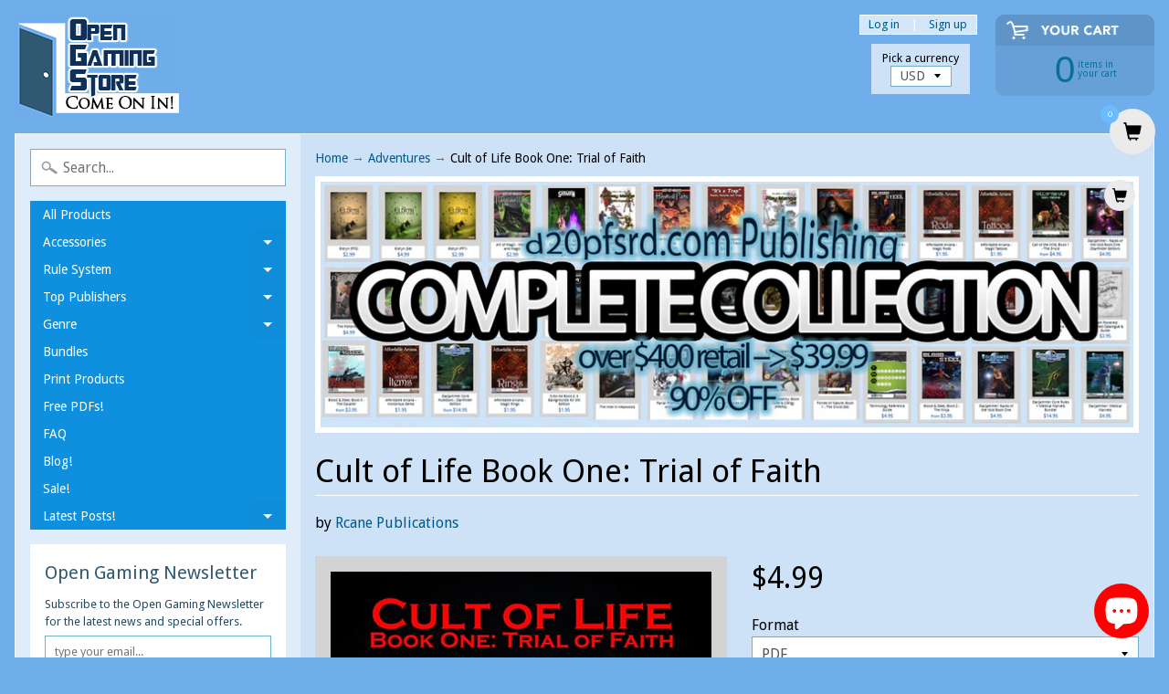

--- FILE ---
content_type: text/javascript; charset=utf-8
request_url: https://www.opengamingstore.com/products/cult-of-life-book-one-trial-of-faith.js
body_size: 1135
content:
{"id":187865233,"title":"Cult of Life Book One: Trial of Faith","handle":"cult-of-life-book-one-trial-of-faith","description":"\u003cp\u003eAdventure Highlights:\u003c\/p\u003e\n\u003cul\u003e\n\u003cli\u003e\u003cspan style=\"line-height: 1.2;\"\u003eA Pathfinder Roleplaying Game Compatible\u003c\/span\u003e\u003c\/li\u003e\n\u003cli\u003e\u003cspan style=\"line-height: 1.2;\"\u003eAdventure for 4-6 heroes level 6-8.\u003c\/span\u003e\u003c\/li\u003e\n\u003cli\u003e\u003cspan style=\"line-height: 1.2;\"\u003eDesigned for Tournament Play (this is round 1).\u003c\/span\u003e\u003c\/li\u003e\n\u003c\/ul\u003e\n\u003cp\u003eA new religion has begun in the Eastern Marsh. Proclaiming a way of surviving after the pending destruction of the area, it has gathered a lot of followers. A local high priest does not believe their claims and feels there is something malevolent about the Cult of Life. Can the party find the true purpose of the cult before the region falls into chaos?\u003c\/p\u003e\n\u003cp\u003eUse character skills to explore the town of Shursune, looking for clues about the Cult\u003c\/p\u003e\n\u003cp\u003ePlayers choose how they deal with puzzles\u003c\/p\u003e\n\u003cp\u003eIncludes details of the Cult of Life, a villain group usable in any campaign\u003c\/p\u003e\n\u003cp\u003eFull explanations for scoring for tournament play, or compatible as either a series or single adventure\u003c\/p\u003e","published_at":"2013-12-03T17:44:03-05:00","created_at":"2013-12-03T17:37:52-05:00","vendor":"Rcane Publications","type":"Book","tags":["Adventure","fantasy","NPCs","Pathfinder 1e","Pathfinder 1st Edition"],"price":499,"price_min":499,"price_max":499,"available":true,"price_varies":false,"compare_at_price":null,"compare_at_price_min":0,"compare_at_price_max":0,"compare_at_price_varies":false,"variants":[{"id":1077180524,"title":"PDF","option1":"PDF","option2":null,"option3":null,"sku":"3031","requires_shipping":false,"taxable":false,"featured_image":null,"available":true,"name":"Cult of Life Book One: Trial of Faith - PDF","public_title":"PDF","options":["PDF"],"price":499,"weight":0,"compare_at_price":null,"inventory_quantity":-2,"inventory_management":null,"inventory_policy":"continue","barcode":null,"requires_selling_plan":false,"selling_plan_allocations":[]}],"images":["\/\/cdn.shopify.com\/s\/files\/1\/0188\/8152\/products\/122134.jpeg?v=1419802938"],"featured_image":"\/\/cdn.shopify.com\/s\/files\/1\/0188\/8152\/products\/122134.jpeg?v=1419802938","options":[{"name":"Format","position":1,"values":["PDF"]}],"url":"\/products\/cult-of-life-book-one-trial-of-faith","media":[{"alt":"Cult of Life Book One: Trial of Faith","id":4363190361,"position":1,"preview_image":{"aspect_ratio":0.773,"height":792,"width":612,"src":"https:\/\/cdn.shopify.com\/s\/files\/1\/0188\/8152\/products\/122134.jpeg?v=1419802938"},"aspect_ratio":0.773,"height":792,"media_type":"image","src":"https:\/\/cdn.shopify.com\/s\/files\/1\/0188\/8152\/products\/122134.jpeg?v=1419802938","width":612}],"requires_selling_plan":false,"selling_plan_groups":[]}